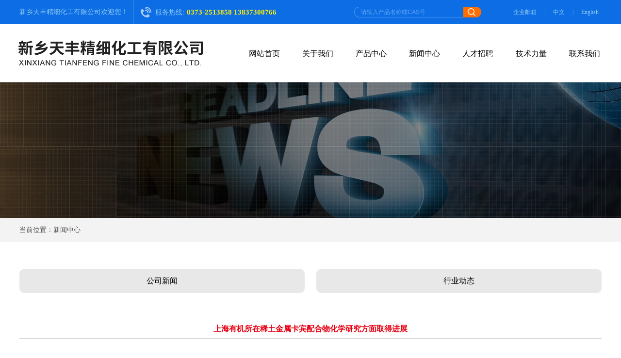

--- FILE ---
content_type: text/html; charset=utf-8
request_url: http://tianfengchem.com/news_detail/typeid/1/id/10.html
body_size: 3781
content:
<!DOCTYPE html PUBLIC "-//W3C//DTD XHTML 1.0 Transitional//EN" "http://www.w3.org/TR/xhtml1/DTD/xhtml1-transitional.dtd">
<html xmlns="http://www.w3.org/1999/xhtml">
<head>
<meta http-equiv="Content-Type" content="text/html; charset=utf-8" />
<title>上海有机所在稀土金属卡宾配合物化学研究方面取得进展</title>
<meta name="description"  content="上海有机所在稀土金属卡宾配合物化学研究方面取得进展">
<meta name="keywords" content="上海有机所在稀土金属卡宾配合物化学研究方面取得进展">
<META NAME="Author" CONTENT="tianfeng@tianfengchem.com">
<meta name="robots" content="index,follow">
<meta name="revisit-after" content="14 days">
<meta name="rating" content="general">
<meta name="distribution" content="global">
<meta name="classification" content="business">
<meta name="ROBOTS" content="INDEX,FOLLOW">

<link rel="stylesheet" href="/Html/css/cn.css" type="text/css"/>
<script type="text/javascript" src="/Html/js/dh.js"></script>

</head>

<body>
<div class="tiao">
  <div class="cen">
    <div class="tiao01"><a href="http://www.tianfengchem.com/">新乡天丰精细化工有限公司</a>欢迎您！</div>
    <div class="tiao02">服务热线:<span>0373-2513858   13837300766</span></div>
    <div class="tiao03">
      <table width="260" border="0" cellpadding="0" style=" margin-left:10px; margin-top:14px; padding:0px; border:none;" cellspacing="0">
        <form action='/product2' method='get' name="search" id="search">
          <tr style=" border:none; padding:0px;">
            <td width="216" style=" border:none; padding:0px;"><input name='title' type='text'   value='请输入产品名称或CAS号' size="15"  onfocus="if (value =='请输入产品名称或CAS号'){value =''}" onBlur="if (value ==''){value='请输入产品名称或CAS号'}" style="background:none; border:none; width:210px; height:20px; padding-left:5px; color:#5FA7F3; font-size:12px; line-height:20px;"  /></td>
            <td width="44" style=" border:none; padding:0px;"><input name="image" type="image" src="/Html/images/san.png" /></td>
          </tr>
        </form>
      </table>
    </div>
    <div class="tiao04"><a href="http://mail.tianfengchem.com/" target="_blank">企业邮箱</a><span>|</span><a href="/">中文</a><span>|</span><a href="/about_en.html">English</a></div>
    <div class="clear"></div>
  </div>
</div>
<!---->
<div class="nav">
  <div class="tlogo"><a href="http://www.tianfengchem.com/"><img src="/Html/images/logo.png" alt="新乡天丰精细化工有限公司" /></a></div>
  <div class="nav1">
    <ul class="menu" id="menu">
      <li> <a href="/" class="menulink">网站首页</a></li>
      <li> <a href="/about.html" class="menulink">关于我们</a>
        <ul>
          <li><a href="/about.html">公司介绍</a></li>
          <li><a href="/jiegou.html">组织结构</a></li>
          <li><a href="/culture.html">经营方针</a></li>
          <li><a href="/honors.html">资质证书</a></li>
          <li><a href="/company.html">企业展示</a></li>
        </ul>
      </li>
      <li> <a href="/product.html" class="menulink">产品中心</a>
        <ul>
          <li><a href="/products_3.html">心血管类</a></li><li><a href="/products_4.html">抗癌症类</a></li><li><a href="/products_5.html">生物农药</a></li><li><a href="/products_6.html">骨质疏松类</a></li><li><a href="/products_7.html">核苷酸类</a></li>        </ul>
      </li>
      <li><a href="/news.html" class="menulink">新闻中心</a>
        <ul>
          <li><a href="/news.html">公司新闻</a></li>
          <li><a href="/news1.html">行业动态</a></li>
        </ul>
      </li>
      <li><a href="/jobs.html" class="menulink">人才招聘</a>
      <ul>
          <li><a href="/jobs.html">招聘信息</a></li>
          <li><a href="/jobs1.html">人才观</a></li>
        </ul>
      </li>
      <li><a href="/jishu.html" class="menulink">技术力量</a></li>
      <li><a href="/contact.html" class="menulink">联系我们</a></li>
    </ul>
  </div>
  <div class="clear"></div>
</div>
<div style=" width:100%; height:280px; background:url(/Html/images/ab03.jpg) top center no-repeat;"></div>
<!--top end-->
<div class="weizik">
  <div class="weizi1">当前位置：新闻中心</div>
</div>
<div class="nydh"><a href="/news.html" class="dh3">公司新闻</a><a href="/news1.html" class="dh3">行业动态</a></div>

<div class="nynr">

     <div style="text-align:center; color:#e70012; font-size:16px; font-weight:bold; border-bottom:1px solid #CCC; line-height:38px;">上海有机所在稀土金属卡宾配合物化学研究方面取得进展</div>
    <table width="100%" border="0" bgcolor="#CCCCCC" align="center" cellpadding="0" cellspacing="0">
	      <tr>
	        <td height="36" bgcolor="#FFFFFF"><table width="100%" border="0" align="center" cellpadding="0" cellspacing="0" style="margin-bottom:20px;">
	          <tr>
	            <td class="STYLE2" style="padding-top:15px;">
               　在过渡金属有机化学中，金属卡宾配合物具有重要地位，它不仅对人们理解过渡金属和主族元素的成键具有重要理论意义，而且这类配合物具有一些优秀和独特的反应与催化性能。许多过渡金属卡宾配合物被合成和应用，但是稀土金属卡宾配合物是个例外。稀土金属离子的d轨道能级明显高于其它过渡金属的d轨道能级，造成稀土和卡宾的轨道能级匹配性很差，稀土金属离子与卡宾基团的双键极不稳定，非常容易发生配体重分配和其它副反应。虽然人们进行了很多研究，但迄今为止，含典型稀土金属-碳双键的稀土金属末端卡宾配合物没有能成功合成。<br />　　中国科学院上海有机化学研究所金属有机化学国家重点实验室陈耀峰课题组致力于稀土金属-主族元素双键化学研究。他们成功合成并晶体结构表征了首个含稀土金属-氮双键的稀土金属末端氮宾配合物-钪末端氮宾配合物(Chem. Commun. 2010, 46, 4469; Front Cover)，系统研究并揭示了其不同于稀土金属-氮单键配合物的独特反应性能(Chem. Commun., 2011, 47, 743; Angew. Chem. Int. Ed. 2011, 59, 7677; Chem. Commun.2012, 48, 3403; J. Am. Chem. Soc. 2013, 135, 8165; J. Am. Chem. Soc. 2014, 136, 10894)。在对稀土金属-氮双键化学研究基础上，近来他们开展了稀土金属-碳双键化学的研究。利用大位阻强配位性配体（2,6-二异丙基苯基b-二亚胺配体）阻止配体重分配以及邻位磷原子配位辅助稳定，他们成功合成并晶体结构表征了首个稀土金属膦基卡宾配合物-钪膦基卡宾配合物(J. Am. Chem. Soc. 2017, 137, 1081)。该配合物具有目前文献报道的最短Sc-C键键长(2.089(3) &copy;)。法国图卢兹第三大学教授Laurent Maron课题组对该配合物进行了轨道理论分析。对该配合物的初步反应性能研究发现该配合物非常活泼，可以在室温下快速活化H-H键和C-H键，以及能够催化烯烃的氢化反应。该工作在稀土金属末端卡宾配合物合成探索方面迈出了重要一步，也预示了稀土金属末端卡宾配合物合成的可能性。<br />　　上述研究工作得到国家自然科学基金委、科技部、中科院战略性先导科技专项（B类）和金属有机化学国家重点实验室的资助。               
               
               </td>
	            </tr>
            </table></td>
          </tr>
	      <tr>
	        <td height="18" bgcolor="#919191" align="center" style="color:#FFF;">【<a href="javascript:history.go(-1);" style="color:#FFF;">返回主目录</a>】</td>
          </tr>
        </table>
</div>
  
<div class="footer">
  <div class="cen">
    <div class="footer1">
      <div class="footer2">快捷导航</div>
      <div class="footer3">
        <ul>
      <li><a href="/">网站首页</a></li>
      <li><a href="/about.html">关于我们</a></li>
      <li><a href="/product.html">产品中心</a></li>
      <li><a href="/news.html">新闻中心</a></li>
      <li><a href="/jobs.html">人才招聘</a></li>
      <li><a href="/jishu.html">技术力量</a></li>
      <li><a href="/contact.html">联系我们</a></li>
      <li><a href="/about_en.html">English</a></li>
     </ul>
      </div>
    </div>
    <div class="footer4">
      <div class="footer5">联系我们</div>
      <div class="footer6">
        <ul>
          <li>地址：中国·河南·新乡·环宇大道东</li>
          <li>电话：0373-2513858 (销售部)</li>
          <li>传真：0373-2513700</li>
          <li>邮箱：<a href="mailto:tianfeng@tianfengchem.com">tianfeng@tianfengchem.com</a></li>
        </ul>
      </div>
    </div>
    <div class="footer7"> <img src="/Html/images/ewm.png" / alt="二维码" border="0"> </div>
  </div>
  <div class="footer8">
    <div class="cen">
      <div class="footer9"> <a href="http://www.tianfengchem.com" target="_blank" class="zzb07link">新乡天丰精细化工有限公司</a> 版权所有(C)2020 网络支持 <a href="http://china.chemnet.com" target="_blank" class="zzb07link">中国化工网</a> <a href="http://www.chemnet.com" target="_blank" class="zzb07link">全球化工网</a> <a href="http://china.toocle.com" target="_blank" class="zzb07link">生意宝</a>&nbsp;<a href="http://www.31fabu.com" target="_blank" class="zzb07link">网盛建站</a>&nbsp;<a href="/zzq/index.html" target="_blank" class="zzb07link">著作权声明</a></span> </div>
    </div>
  </div>
</div>

<!----> 
<script type="text/javascript">
	var menu=new menu.dd();
	menu.init("menu","menuhover");
</script> 
<!---->
</body>
</html>

--- FILE ---
content_type: text/css
request_url: http://tianfengchem.com/Html/css/cn.css
body_size: 4959
content:
@charset "utf-8";

/*■■■■■■■■　共同设定 ■■■■■■■■*/
body,div,dl,dt,dd,ul,ol,li,h1,h2,h3,h4,h5,h6,pre,code,form,fieldset,legend,input,textarea,p,blockquote{margin:0;padding:0;}
fieldset,img{border:0;}
address,caption,cite,code,dfn,em,th,var{font-style:normal;font-weight:normal;}
ul,ul li,input, dl, dd {  padding:0; margin:0; list-style-type:none;}
img,a img{border:0;margin:0;padding:0;}
caption,th{text-align:left;}
h1,h2,h3,h4,h5,h6{font-size:100%;font-weight:normal;}
a{text-decoration:none; color:#6e6e6e;-moz-transition: all 0.5s;-webkit-transition:all 0.5s;-o-transition:all 0.5s;transition:all 0.5s;}
a:hover{text-decoration:none; color:#6e6e6e;}
.clear{clear:both;}

/*■■■■■■■■　基本设定　■■■■■■■■*/
body{ font-family:'微软雅黑'; font-size:12px; color:#6e6e6e;  min-width:1004px; width:auto!important; width:1004px;_width:expression(document.documentElement.clientWidth<1004?"1004px":"auto"); margin:0 auto; overflow-x:hidden; over/flow-y:scroll;}


/*********nav*********/

.tiao{ width:100%; height:50px; background:#0D6DE4;}

.tiao01{ width:234px; height:50px; font-size:14px; color:#8CCCF5; border-right:1px solid #4DA7E1; line-height:50px; float:left;}
.tiao01 a{ color:#8CCCF5;}
.tiao02{ width:409px; padding-left:45px; height:50px; font-size:14px; color:#8CCCF5; line-height:50px; float:left; background:url(../images/dhbj.png) 15px center no-repeat;}
.tiao02 span{color:#FFF000; font-weight:bold; font-size:15px; padding-left:5px;}

.tiao03{ width:295px; height:50px; float:left; background:url(../images/sbj.png) left center no-repeat;}

.tiao04{ width:200px; text-align:right; padding-left:10px; height:50px; font-size:12px; color:#5FA7F3; line-height:50px;  float:left;}
.tiao04 a{color:#8CCCF5; font-size:12px;}
.tiao04 a:hover{color:#FFF000; text-decoration:underline;}
.tiao04 span{ padding:0 16px;}


.top_layer{ height:120px; width:100%; background:rgba(255,255,255,0.8);}
.nav{ width:1260px; margin:auto;height:120px;}
.tlogo{ width:382px; padding-left:28px; float:left; padding-top:20px;}
.nav1{ width:780px; padding-top:30px; padding-left:70px; float:left;}


@charset "utf-8";

.wrapper{ width:1200px; margin:0 auto; overflow:hidden;}
.cen{ width:1200px; margin:0 auto; overflow:hidden;}

/*-------------------------------  ■ index 首页---------------------------------*/


.banner{ width:100%; height:280px;}

.nydh{ width:1200px; margin:auto; height:50px; display: flex; flex-wrap: wrap; justify-content: space-between; margin-top:55px; margin-bottom:55px;}

a.dha { font-family:"微软雅黑"; font-size: 16px; line-height:50px; color:#ffffff; background:#1F63E9; display:block; width:18%; height:50px; text-align:center; border-radius:10px;}
a.dh1 { font-family:"微软雅黑"; font-size: 16px; line-height:50px; color: #000; background:#E8E8E8; display:block; width:18%; height:50px; text-align:center; border-radius:10px;}
a.dh1:visited {font-style: normal; color: #000; text-decoration: none;}
a.dh1:hover { color:#ffffff; text-decoration: none; background:#1F63E9; }
a.dh1:active { color: #ffffff; background:#1F63E9;}

a.dh2a { font-family:"微软雅黑"; font-size: 16px; line-height:50px; color:#ffffff; background:#1F63E9; display:block; width:33%; height:50px; text-align:center; border-radius:10px;}
a.dh2 { font-family:"微软雅黑"; font-size: 16px; line-height:50px; color: #000; background:#E8E8E8; display:block; width:33%; height:50px; text-align:center; border-radius:10px;}
a.dh2:visited {font-style: normal; color: #000; text-decoration: none;}
a.dh2:hover { color:#ffffff; text-decoration: none; background:#1F63E9; }
a.dh2:active { color: #ffffff; background:#1F63E9;}

a.dh3a { font-family:"微软雅黑"; font-size: 16px; line-height:50px; color:#ffffff; background:#1F63E9; display:block; width:48%; height:50px; text-align:center; border-radius:10px;}
a.dh3 { font-family:"微软雅黑"; font-size: 16px; line-height:50px; color: #000; background:#E8E8E8; display:block; width:49%; height:50px; text-align:center; border-radius:10px;}
a.dh3:visited {font-style: normal; color: #000; text-decoration: none;}
a.dh3:hover { color:#ffffff; text-decoration: none; background:#1F63E9; }
a.dh3:active { color: #ffffff; background:#1F63E9;}

a.dh4a { font-family:"微软雅黑"; font-size: 16px; line-height:50px; color:#ffffff; background:#1F63E9; display:block; width:24%; height:50px; text-align:center; border-radius:10px;}
a.dh4 { font-family:"微软雅黑"; font-size: 16px; line-height:50px; color: #000; background:#E8E8E8; display:block; width:24%; height:50px; text-align:center; border-radius:10px;}
a.dh4:visited {font-style: normal; color: #000; text-decoration: none;}
a.dh4:hover { color:#ffffff; text-decoration: none; background:#1F63E9; }
a.dh4:active { color: #ffffff; background:#1F63E9;}


a.dh6 { font-family:"微软雅黑"; font-size: 16px; line-height:50px; color: #000; background:#E8E8E8; display:block; width:15%; height:50px; text-align:center; border-radius:10px;}
a.dh6:visited {font-style: normal; color: #000; text-decoration: none;}
a.dh6:hover { color:#ffffff; text-decoration: none; background:#1F63E9; }
a.dh6:active { color: #ffffff; background:#1F63E9;}

.cen{ width:1200px; margin:auto; height:auto;}
.weizik{ width:100%; height:50px; background:#f3f3f3; }
.weizi{ width:1054px; margin:auto; height:50px; line-height:50px; font-size:14px; color:#505050;}
.weizi1{ width:1200px; margin:auto; height:50px; line-height:50px; font-size:14px; color:#505050;}


.canpin{ width:258px; float:left; border-top:1px solid #DDDDDD; border-left:1px solid #DDDDDD; border-right:1px solid #DDDDDD; }
.canpinbt{padding-left:75px; height:65px; padding-top:35px; background:url(../images/nycpb.jpg) left center no-repeat;}
.canpinbt1{height:24px; padding-left:10px; line-height:24px; font-size:26px; font-family:"微软雅黑"; color:#ffffff; font-weight:bold; }
.canpinbt1 span{height:24px; padding-left:10px; font-weight:normal; line-height:24px; font-size:16px; font-family:"微软雅黑"; color:#51B3DF;}

.cplb a{ height:48px; font-size:14px; width:214px; line-height:48px; padding-left:44px; font-family:"微软雅黑"; color:#333333; display:block; text-decoration:none; float:left; background:#F9F9F9 url(../images/jt.png) 220px center no-repeat; border-bottom:1px solid #DDDDDD;}
.cplb a:visited{color:#414141;}
.cplb a:hover{background:#D21E24 url(../images/jt1.png) 220px center no-repeat; color:#ffffff;}
.cplb a:active{color:#ffffff;}


.bti{ font-size:125px; line-height:125px; font-weight:bold; color:#F0F0F0; text-transform:uppercase; width:850px; left:20%; text-align:center; padding-bottom:40px; font-family:Arial; position:relative;}
.bti01{font-size:34px; line-height:34px; font-weight:bold; width:100%; color:#1F63E9; font-family:'微软雅黑'; top:28px;  position: absolute; z-index:2;}
.bti02{ display:block; font-size:16px; font-weight:normal;  font-family:'微软雅黑'; top:16px; width:100%;  color:#888;  position: absolute; z-index:2;}

.aboutkuai{ width:1200px; margin:auto; height:auto; display: flex; flex-wrap: wrap; justify-content: space-between;}
.aboutimg{ width:690px; height:570px; margin-top:10px;}
.aboutnr{ width:470px;  z-index:1; font-size:16px; line-height:32px; color:#414141; text-align:justify;}
.aboutnr a{color:#414141;}
.aboutnr strong{color:#1F63E9;font-size:22px; line-height:48px;}



.nynr{ width:1200px; margin:auto; font-size:16px; line-height:34px; color:#414141; text-align:justify;}

.index_cp02{ width:1200px; margin:auto; display: flex; flex-wrap: wrap; justify-content: space-between;}
.index_cp02 dl{ width:365px; height:420px; margin-bottom:70px; overflow:hidden;}
.index_cp02 dl dt{ height:246px; overflow:hidden; background:#F6F6F6;}
.index_cp02 dl dt:hover img{ height:266px; width:375px; margin-left:-8px; margin-top:-4px;-moz-transition: all 0.5s;-webkit-transition:all 0.5s;-o-transition:all 0.5s;transition:all 0.5s;}
.index_cp02 dl dd{ width:307px; height:156px; padding:19px 29px 0; border-top:none; background:#F6F6F6;}
.index_cp02 dl dd h2 a{ text-transform:uppercase; display:block; font-size:16px; line-height:30px; height:30px; color:#2c353c; font-weight:bold;}
.index_cp02 dl dd h2 a:hover{ color:#F00;}
.index_cp02 dl dd span{ margin:5px 0 13px; display:block; line-height:21px; font-size:12px; color:#616e77; line-height:21px; height:42px; overflow:hidden;}
.index_cp03{ font-size:16px; color:#2c353c; width:120px; height:32px; border:1px solid #CCC; display:block; text-align:center; line-height:32px;}
.index_cp03:hover{ color:#ffffff; text-decoration:underline; background:#F00;}



.cpkuainr{ width:1200px; margin:auto;  z-index:1; font-size:15px; line-height:26px; color:#414141; display: flex; flex-wrap: wrap; justify-content: space-between;}

.cppro{ width:360px; height:400px; position:relative; overflow:hidden; margin-bottom:80px; border-radius:30px;}
.cppro:hover{position:relative; top:10px;-moz-transition: all 0.5s;-webkit-transition:all 0.5s;-o-transition:all 0.5s;transition:all 0.5s;}
.cpproimg{ position:absolute; z-index:10;}

.cppronr{ width:89%; height:150px; padding-left:8%; padding-right:8%; padding-top:30px; background:rgba(204,8,16,0.8); position:absolute; z-index:220; bottom:0px; text-align:center;}
.cppronr01{color:#FFF; font-size:20px;line-height:30px; font-weight:bold; border-bottom:1px solid rgba(255,255,255,0.5); padding-bottom:10px; width:50%; margin:auto;}
.cppronr02{color: rgba(255,255,255,0.8); font-size:18px; text-align:center; line-height:28px; padding-top:20px;}
.cppronr:hover{ background:#FF8400; color:#FFF;}


.sjgck{ width:1200px; margin:auto; display: flex; flex-wrap: wrap; justify-content: space-between; padding-top:60px;}

.gck{ width:360px; height:290px; margin-bottom:60px; overflow:hidden;}
.gckimg img{ width:360px; height:232px; overflow:hidden; border-radius:30px;}
.gckimg a:hover img{ width:370px; height:242px;margin-left:-10px; margin-top:-6px; -moz-transition: all 0.5s;-webkit-transition:all 0.5s;-o-transition:all 0.5s;transition:all 0.5s;}

.gckbt1 a{ text-align:center; display:block; height:40px;line-height:40px; font-size:16px; margin-top:15px; color:#414141;}


.project{ height:240px; width:1200px; margin:auto; background:#F6F6F6; margin-bottom:40px;}
.projectbtk{ padding-top:30px; padding-bottom:10px; padding-right:20px; width:720px; float:right; height:150px}
.projectbt a{ line-height:42px; color:#414141; font-weight:bold; font-size:18px;}
.projectbt a:hover{ color:#FF3600;}
.projectbt01 a{ line-height:52px; color:#7d7d7d; font-weight:bold; font-size:16px;}
.projectbt01 a:hover{ color:#FF3600;}

.projectnr{ line-height:24px; color:#7d7d7d; font-size:14px; padding-bottom:35px; padding-top:10px; text-align:justify; border-bottom:1px dotted #c6c1bd;}

.projectimg{ width:426px; height:240px; float:left; background:#f5f5f5; overflow:hidden;}
.projectimg img:hover{ width:446px; height:250px; float:left; background:#f5f5f5; margin-left:-8px; margin-top:-4px;-moz-transition: all 0.5s;-webkit-transition:all 0.5s;-o-transition:all 0.5s;transition:all 0.5s;}



.xwkuai{ width:1200px; height:auto; margin:auto;}

.xwzx{ height:105px; width:100%; margin-bottom:25px; border-bottom:1px dotted #c6c1bd;}
.xwzxwz{ width:1080px; float:left;}
.xwzxwzbt{ font-weight:bold; font-size:16px; padding-bottom:10px; margin-top:3px; padding-right:20px;}
.xwzxwzbt a{ color:#585858;}
.xwzxwzbt a:hover{ color:#FF3600;}

.xwzxwznr{ line-height:24px; color:#989898; font-size:13px; padding-bottom:5px; text-align:justify;}

.xwzximg{ width:85px; height:80px; padding-top:5px; float:left; background:#f5f5f5; margin-right:30px; text-align:center; }
.xwzximg span{ font-size:40px; color:#333;}

.jr{width:1050px; margin: auto; height:75px; padding:15px 10px 10px 140px; border:3px dotted #E6E6E6; border-radius:100px; font-size:16px; line-height:32px; color:#414141;}
.jr strong{ font-size:22px; color:#414141;}

.jr01{width:1140px; margin: auto; padding:30px 10px 30px 50px; font-size:16px; line-height:32px; color:#414141; border-radius:100px;}
.jr01 strong{ font-size:22px; color:#1F63E9;}


.yuan{ margin-left:5px; display:block; margin:auto; width:28px; line-height:28px; font-size:14px; height:28px; color:#FFF; border-radius:50px;}

.k1{width:525px; margin-right:20px;height:100px; padding-top:20px; background:#E6E6E6; padding-left:60px; border-radius:100px; font-size:16px; line-height:32px; color:#414141; position:relative; float:left;  visibility:hidden;}
.k1 strong{ font-size:22px; color:#1F63E9; line-height:40px;}

.k2{width:525px; margin-left:20px;height:100px; padding-top:20px; background:#E6E6E6; padding-left:60px; border-radius:100px; font-size:16px; line-height:32px; color:#414141; position:relative; float:right;  visibility:hidden;}
.k2 strong{ font-size:22px; color:#1F63E9; line-height:40px;}

.k1y{ display:block; width:28px; height:28px; background:#FFA200; border-radius:50px; position:absolute; margin-top:20px; right:-29px;}
.k2y{ display:block; width:28px; height:28px; background:#FFA200; border-radius:50px; position:absolute; margin-top:20px; left:-29px;}


.wenhua{ width:1200px; height:auto; margin:auto;display: flex; flex-wrap: wrap; justify-content: space-between;}

.whnr{width:50%; height:370px; background:#EEEEEE; overflow:hidden;}
.whnr img{ width:100%;}
.whbt{font-size:30px; font-weight:bold; color:#333; text-align:center; background:url(../images/xxx.jpg) bottom center no-repeat; margin-top:30px; padding-bottom:20px;}
.whsm{padding:20px 40px 20px 40px; font-size:16px; line-height:34px; color:#414141; text-align:justify;}


.jtk{width:48%; height:260px; background:#999; margin-bottom:4%; position:relative; overflow:hidden;}
.jtnr{height:80%; text-align:center; width:30%; font-size:20px; padding:10%; line-height:30px; color:#FFF; background:rgba(204,8,16,0.7); position:absolute; z-index:99;}
.index_pro05 a{text-align:center; border-radius:50px; width:120px; height:34px; display:block; margin:auto;  margin-top:35px; font-size:14px;  color:#FFF; line-height:34px; border:1px solid rgba(255,255,255,0.5);}
.index_pro05 a:hover{background:#FF9600; color:#ffffff;}

.ryk { font-family:"微软雅黑"; font-size: 16px; line-height:50px; color: #fff; background:#1F63E9; display:block; width:32%; height:50px; text-align:center; border-radius:10px; margin-bottom:20px;}


/******底部区域*******/
.wrapper{ width:1200px; margin:0 auto; overflow:hidden;}

/******底部区域*******/
/******底部区域*******/
.footer{
width: 100%;
height: 360px;
background: url(../images/footerbj.jpg)top center no-repeat;
margin-top:60px;
}
.footer1{
float: left;	
height: 300px;	
width: 490px;
background: url(../images/xian.png)right center no-repeat;
}
.footer2{
padding-bottom: 20px;	
padding-top: 45px;
font-size: 14px;
font-weight: bold;
color: #AAAAAA;	
font-family: "微软雅黑";
}
.footer3{
font-size: 13px;
color: #AAAAAA;
}
.footer3 ul{
width: 460px;
}
.footer3 ul li{
width:100px;
height: 40px;
line-height:40px;	
padding-right: 50px;
float:left;
}

.footer3 ul li a{
color: #AAAAAA;	
width:100px;
height: 40px;
line-height:40px;	
border-bottom:  1px solid #353538;	
display: block;
}

.footer3 ul li a:hover{
color: #ff0000;	
width:100px;
height: 40px;
line-height:40px;	
border-bottom:  1px solid #ff0000;	
display: block;
}

.footer4{
padding-left:50px;
margin-left:40px;
float: left;	
width: 390px;
height: 300px;
background: url(../images/xian.png)right center no-repeat;	
}
.footer5{
width: 490px;	
padding-bottom: 20px;	
padding-top: 45px;	
font-size: 14px;
font-weight: bold;
color: #AAAAAA;	
font-family: "微软雅黑";
}
.footer6{
padding-top: 5px;	
width: 490px;
height: 200px;	
font-size: 13px;
font-family: "微软雅黑";
color: #AAAAAA;
}

.footer6 a{
color: #AAAAAA;
}

.footer6 ul li {
height: 35px;
line-height: 35px;
}
.footer7{

float: right;
text-align: center;	
color: #AAAAAA;
font-size: 14px;
margin-top: 80px;
}

.footer8{
float: left;	
width: 100%;
height: 59px;
border-top: 1px solid #353538;	
text-align: center;
line-height: 59px;
color: #AAAAAA;
font-size: 13px;
}
.footer8 a{
color: #AAAAAA;	
}

/*--------连接---------------------------------------------------------------------------------*/
a.zzb07link{
	line-height:22px;
	text-decoration:none;
	color: #AAAAAA;
}

a.zzb07link:hover {
	text-decoration: underline;
	color: #FF6500;
}
.zzb07tail
{
color:#AAAAAA;
}

.style10:link {
	font-family: "微软雅黑";
	color: #ffffff;
	text-decoration: none;
	font-weight: bold;
}
.style10:visited {
	font-family: "微软雅黑";
	color: #ffffff;
	text-decoration: none;
	font-weight: bold;
}
.style10:hover {
	font-family:"微软雅黑";
	color: #FF6500;
	text-decoration: underline;
	font-weight: bold;
}
.style10:active {
	font-family:"微软雅黑";
	color: #FF6500;
	text-decoration: none;
	font-weight: bold;
}

a.s1 {
	font-family:"微软雅黑";
	font-size: 12px;
	line-height:36px;
	font-style: normal;
	float:left;
	color: #ffffff;
	display:block;
	width:123px;
	height:36px;
	text-align:center;
}
a.s1:visited {
	font-size: 12px;
	font-style: normal;
	color: #ffffff;
	text-decoration: none;
}
a.s1:hover {
	font-size: 12px;
	color:#ffffff;
	text-decoration: none;
	display:block;
	width:123px;
	height:36px;
	background:#D27D00;
	position: relative;
}
a.s1:active {
	font-size: 12px;
	color: #ffffff;
	height:36px;

}
a.s2:link {
	font-size: 14px;
	line-width: 2px;
	font-style: normal;
	color: #414141;
	text-decoration: none;
}
a.s2:visited {
	font-size: 14px;
	font-style: normal;
	color: #414141;
	text-decoration: none;
}
a.s2:hover {
	font-size: 14px;
	color: #E00025;
	text-decoration: none;
	position: relative;
	height: auto;
	top: 3px;
}
a.s2:active {
	font-size: 14px;
	color: #E00025;
}




a.s3:link {
	font-size: 12px;
	font-style: normal;
	color: #00458C;
	text-decoration: none;
}
a.s3:visited {
	font-size: 12px;
	font-style: normal;
	color: #00458C;
	text-decoration: none;
}
a.s3:hover {
	font-size: 14px;
	color: #E40500;
	text-decoration: none;
	position: relative;
	height: auto;
	font-weight:bold;
}
a.s3:active {
	font-size: 12px;
	color: #E40500;
}


a.s4 {
	font-family:"微软雅黑";
	font-size: 12px;
	line-height:20px;
	font-style: normal;
	float:left;
	color: #B4B4B4;
	display:block;
	width:211px;
	height:20px;
}
a.s4:visited {
	font-size: 12px;
	font-style: normal;
	color: #B4B4B4;
	text-decoration: none;
}
a.s4:hover {
	font-size: 12px;
	color:#DD352C;
	text-decoration: none;
	display:block;
	width:231px;
	height:20px;
	background-color:#EEEEEE;
	position: relative;
}
a.s4:active {
	font-size: 12px;
	color: #DD352C;
	height:20px;

}

a.s5:link {
	font-size: 12px;
	line-width: 2px;
	font-style: normal;
	color: #BBBBBB;
	text-decoration: none;
	line-height:22px;
}
a.s5:visited {
	font-size: 12px;
	font-style: normal;
	color: #BBBBBB;
	text-decoration: none;
	line-height:22px;
	}
a.s5:hover {
	font-size: 12px;
	color: #E00025;
	text-decoration: none;
	position: relative;
	height: auto;
	top: 3px;
}
a.s5:active {
	font-size: 12px;
	color: #E00025;
}

#Address {
    width:400px;
	height:18px;
	border:1px #999999 solid;
	margin:0px;
}
#Address1 {
    width:400px;
	height:48px;
	border:1px #999999 solid;
	margin:0px;
}
#Address2 {
    width:180px;
	height:18px;
	border:1px #999999 solid;
	margin:0px;
}
.STYLE1 {
	font-size: 12px;
	font-family: "微软雅黑";
	line-height: 28px;
	font-weight: normal;
	color: #0193CC;
	text-decoration:none;
}

.STYLE2 {
	font-size: 12px;
	font-family: "微软雅黑";
	line-height: 28px;
	font-weight: normal;
	color: #333333;
	text-decoration:none;
}

.STYLE12 {
	font-size: 13px;
	font-family: "微软雅黑";
	line-height: 36px;
	font-weight: normal;
	color: #333333;
	text-decoration:none;
}

.STYLE3 {
	font-size: 12px;
	font-family: "微软雅黑";
	line-height: 26px;
	font-weight: normal;
	color: #15908B;
	text-decoration:none;
}

.STYLE4 {
	font-size: 12px;
	font-family: "微软雅黑";
	line-height: 28px;
	color: #A50701;
	font-weight:bold;
}

.STYLE5 {
	font-size: 12px;
	font-family: "微软雅黑";
	line-height: 26px;
	font-weight: normal;
	color: #000000;
	text-decoration:none;
}

.STYLE6 {
	font-size: 15px;




	font-family: "微软雅黑";
	line-height: 32px;
	font-weight: normal;
	color: #ffffff;
	text-decoration:none;
}
/*---------------*/

ul.menu {list-style:none; margin:0; padding:0}
ul.menu * {margin:0; padding:0}
ul.menu a {display:block; color:#000; text-decoration:none; height: 48px; line-height: 52px; text-align:center;}
ul.menu li {position:relative; float:left; margin-right:0px; z-index:1;}
ul.menu ul {position:absolute; top:60px; left:0; display:none; opacity:0; list-style:none;}
ul.menu ul li {position:relative; border:0px solid #000;background:#fff; border-bottom:1px solid #fff; border-top:none; width:110px; margin:0}
ul.menu ul li a {display:block; padding:3px 0px 5px 0px; height:32px; line-height:32px; color:#000; font-size:12px;}
ul.menu ul li a:hover {background-color:#E60613; color:#fff; font-size:12px;}
ul.menu ul ul {left:114px; top:-1px}
ul.menu .menulink {border:0px solid; padding:5px 7px 7px; width:96px; color:#000;  font-family:"微软雅黑"; font-size:16px;}
ul.menu .menulink:hover, ul.menu .menuhover {color: #E60613; background:url(../images/dhbjs.jpg) bottom repeat-x;}
ul.menu .sub {background:url('http://d2.xvna.com/sc/scimg/arrow.gif?http://www.xvna.com') 100% 0px no-repeat}
ul.menu .topline {border-top:1px solid #aaa}








.kuang{ width:80%; height:28px; border:1px solid #CFCFCF; padding-left:10px;}
.kuang1{ width:80%; height:28px; border:1px solid #CFCFCF; padding-left:10px;}
.kuang2{ width:80%; height:58px; border:1px solid #CFCFCF; padding-left:10px;}
.kuang3{ width:100px; height:38px; border:1px solid #CFCFCF;}

/*-----------翻页样式-----------*/
.contentPage{text-align: center; margin:0px 3px; padding:0px; padding-top:15px; width: 100%; color: #666; line-height: 30px; text-decoration: none;}
.contentPage a:link {color: #036cb4; text-decoration: none; font-size: 12px; margin:0px 3px; padding:4px 7px; border: 1px solid #eeeeee; font-weight: normal;}
.contentPage a:visited {color: #036cb4; text-decoration: none; font-size: 12px; margin:0px 3px; border: 1px solid #eeeeee; padding:4px 7px; font-weight: normal;}
.contentPage a:hover {color:#FFF; margin:0px 3px; font-size: 12px; text-decoration: none; padding:4px 7px; background-color:#0d499f; font-weight:normal;}
.contentPage .current{color:#f00; text-decoration: none; font-size: 12px; margin: 0px; border:0px solid #f00; padding:4px 7px; font-weight: normal;}
.contentPage .zi{font-size:12px; font-weight:bold; float:none!important;}
.contentPage .zi form{ display:inline;}
.contentPage .zi form input[type="text"]{ border:1px solid #CCC; line-height:18px; width:25px!important;}
.contentPage .zi form input[type="submit"]{ background-color:#CCC; border:0px; line-height:20px; color:#FFF; cursor:pointer;}
/*-----------content pages end-----------*/

.jtcylx{width:1200px; margin:auto;display: flex; flex-wrap: wrap; justify-content: space-between;}
.jtcylx01{width:330px; height:220px; border:5px solid #E5E5E5; color:#414141; background:rgba(255,255,255,0.5); padding:25px 15px 15px 25px; margin-bottom:40px; line-height:30px; font-size:14px; }
.jtcylx01 strong{ color:#CC0810; font-size:18px;} 

.jtcylx02{width:355px; height:170px; border:1px solid #E5E5E5; color:#414141; padding:15px 15px 15px 15px; margin-bottom:20px; margin-left:15px; float:left; line-height:28px; font-size:13px; }
.jtcylx02 strong{ color:#CC0810; font-size:15px;} 
a.ank {color:#ffffff; margin:auto; background:#FF7702; width:90px; height:30px; line-height:30px; text-align:center; display:block; font-size:13px; border-radius:3px;}
a.ank:hover{color:#ffffff; background:#33BC7A; width:90px; height:30px; line-height:30px; text-align:center; display:block; text-decoration:none;}


--- FILE ---
content_type: application/javascript
request_url: http://tianfengchem.com/Html/js/dh.js
body_size: 1907
content:
var menu = function(){
	var t = 15, z = 50, s = 6, a;
	function sl(c, f){
		var h = c.offsetHeight;
		if ((h <= 0 && f != 1) || (h >= c.mh && f == 1)) {
			if (f == 1) {
				c.style.filter = '';
				c.style.opacity = 1;
				c.style.overflow = 'visible';
			}
			clearInterval(c.t);
			return
		}
		var d = (f == 1) ? Math.ceil((c.mh - h) / s) : Math.ceil(h / s), o = h / c.mh;
		c.style.opacity = o;
		c.style.filter = 'alpha(opacity=' + (o * 100) + ')';
		c.style.height = h + (d * f) + 'px';
	};
	function dd(n){
		this.h = [];//存取有子菜单的项目
		this.c = [];//存取子菜单
	};
	dd.prototype = {
		init: function(p, c){
			a = c;
			var that = this;
			var w = document.getElementById(p), s = w.getElementsByTagName('ul'), l = s.length/*二级菜单的个数*/, i = 0;
			for (i; i < l; i++) {
				var h = s[i].parentNode;
				this.h[i] = h;
				this.c[i] = s[i];
				/*
				 * 重点就在这里，一点JS的语法技巧，通过闭包来实现对i（索引的传递）
				 * 然后就是Javascript里比较奇怪的一点，必须在内部的函数之外声明that=this
				 * 这样对象的作用域才可以保持，很奇怪，但是很有效
				*/ 
				h.onmouseover = function(index){
					return function(){
						that.st(index, true);
					}
				}(i);
				h.onmouseout = function(index){
					return function(){
						that.st(index, false);
					}
				}(i);
			}
		},
		st: function(x, f){
			var c = this.c[x], h = this.h[x], p = h.getElementsByTagName('a')[0];
			if (c.t) {
				clearInterval(c.t);
			}
			c.style['overflow'] = 'hidden';
			if (f) {
				p.className += ' ' + a;
				if (!c.mh) {
					c.style.display = 'block';
					c.style.height = '';
					c.mh = c.offsetHeight;
					c.style.height = 0;
				}
				if (c.mh == c.offsetHeight) {
					c.style.overflow = 'visible';
				}
				else {
					c.style.zIndex = z;
					z++;
					c.t = setInterval(function(){
						sl(c, 1)
					}, t);
				}
			}
			else {
				p.className = p.className.replace(a, '');
				c.t = setInterval(function(){
					sl(c, -1)
				}, t);
			}
		}
	};
	return {
		dd: dd
	};
}();


// JavaScript Document
$(function() {
   	var IE6 = window.navigator.userAgent.match(/MSIE 6/ig) && !window.navigator.userAgent.match(/MSIE 7|8/ig);
	var $header = $(".top_layer");
    if(IE6) {
		 $(window).bind("load scroll resize", function() {
			var sumScroll = $("body").scrollTop() || $("html").scrollTop();
			 if(sumScroll < 0) {
				$header.css("top","150px");
				$(".top_menu ul li a").removeClass("show");
				} else {
				$header.css("top", sumScroll); 	
					
			}
         }) 	   	
		
	} else {
	     $(window).bind("load scroll resize", function() {
			var sumScroll = $("body").scrollTop() || $("html").scrollTop();
			if(sumScroll < 0) {
				$header.css({"position":"absolute", "top":"150px"});
				$(".top_menu ul li a").removeClass("show");
				} else {
		  		$header.css({"position":"fixed", "top":"0"}); 	
			 }
          }) 		
	   }	
})

$(function() {
	var $top_a = $(".top_menu ul li a");
	$top_a.click(function() {
		var $this = $(this);
		var idx = $top_a.index(this);
		$top_a.removeClass("show").eq(idx).addClass("show");
		var tag = $(this).attr("rel");
	    var tagoff = $(tag).offset().top;	
        $("html ,body").animate({scrollTop : tagoff},1000,"easeInOutQuint");
	})
		
		
		
	var $step = $(".column_tri")	;
	$step.click(function() {
		var steptag = $(this).attr("rel");
        var trioff = $(steptag).offset().top;
	    $top_a.removeClass("show"); 
	    $('a[rel='+steptag+']').addClass("show");   
		$("html ,body").animate({scrollTop : trioff},1000,"easeInOutQuint");
	    
	})	
	
	$("#logo a, .backtop_tri").click(function() {
		$("html ,body").animate({scrollTop : 0},1000,"easeInOutQuint",function() {
			$top_a.removeClass("show"); 
			});
	})	
		
})

$(function() {
	$(window).bind("load resize", function() {
		$(".con_layer .fit_screen").each(function() {
		  var win_H = $(window).height();
		  var this_H = $(this).height()
		  var head_H = 70;
          var addMargin;
		
				  
        if(this_H < (win_H-head_H)) {
		   addMargin = 70;
		   var mis_H = ((win_H-head_H)-this_H)*0.5;
		   $(this).animate({"margin-top": mis_H + addMargin, "margin-bottom": mis_H},500,"easeInOutQuint");

			   }else {
				   addMargin = 100;
			       $(this).animate({"margin-top":100, "margin-bottom":100});
			   
				}	
		  })
	})
	
})
























